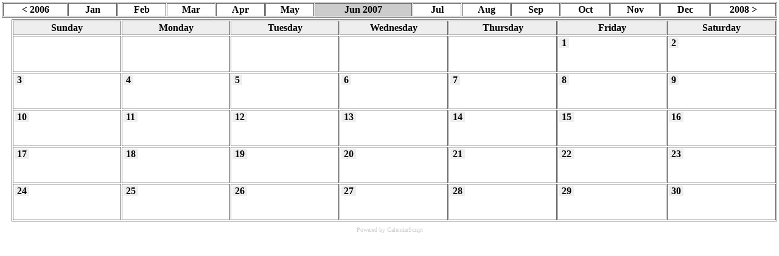

--- FILE ---
content_type: text/html; charset=ascii
request_url: http://www.dekalbcounty-il.com/~county/calendar2/calendar.pl?year=2007&calendar=dcbda&month=11&month=6
body_size: 17546
content:
<!DOCTYPE html>
<html>
<head>
  <title>Calendar</title>
  <meta http-equiv="expires" content="now">
  <meta http-equiv="Pragma" content="no-cache">
  <style>
  A { text-decoration:none; }
  A:hover { text-decoration:underline; }
  .thinborder { border-color:#666666; border-style:solid; border-width:1px; }
  .columnheader { color:#000000; }
  .navigationtext { color:#000000; }
  .navigationselectedtext { color:#000000; }
  .commandtext { color:#FFFFFF; font-weight:bold; }
  .selectedcommandtext { color:#FFFFFF; font-weight:bold; }
  .gridtext { color:#000000; font-family:Verdana; }
  .griddatetext { color:#000000; background-color:#EEEEEE; font-weight:bold; }
  .footertext { color:#CCCCCC; }
  .text { color:#000000; }

  .messagetext { color: red; }
  .headertext { }


  BODY { font-family:"Verdana" }
  </style>
</head>
<body bgcolor="#FFFFFF" link="#0000CC" alink="#0000CC" vlink="#0000CC" leftmargin="0" topmargin="0" marginwidth="0" marginheight="0">
  <table border="0" cellpadding="0" cellspacing="3" width="100%" height="100%">
    <tr>
      <td colspan="2">
        <table border="0" class="thinborder" cellpadding="1" cellspacing="1" width="100%">
          <tr>
            <td align="center" width="8%" class="thinborder" bgcolor="#FFFFFF"><b><a href="/~county/calendar2/calendar.pl?year=2007&calendar=dcbda&month=6&year=2006" class="navigationtext">&lt;&nbsp;2006</a></b></td>
            <td align="center" width="6%" class="thinborder" bgcolor="#FFFFFF"><b><a href="/~county/calendar2/calendar.pl?year=2007&calendar=dcbda&month=6&month=1" class="navigationtext">Jan</a></b></td>
            <td align="center" width="6%" class="thinborder" bgcolor="#FFFFFF"><b><a href="/~county/calendar2/calendar.pl?year=2007&calendar=dcbda&month=6&month=2" class="navigationtext">Feb</a></b></td>
            <td align="center" width="6%" class="thinborder" bgcolor="#FFFFFF"><b><a href="/~county/calendar2/calendar.pl?year=2007&calendar=dcbda&month=6&month=3" class="navigationtext">Mar</a></b></td>
            <td align="center" width="6%" class="thinborder" bgcolor="#FFFFFF"><b><a href="/~county/calendar2/calendar.pl?year=2007&calendar=dcbda&month=6&month=4" class="navigationtext">Apr</a></b></td>
            <td align="center" width="6%" class="thinborder" bgcolor="#FFFFFF"><b><a href="/~county/calendar2/calendar.pl?year=2007&calendar=dcbda&month=6&month=5" class="navigationtext">May</a></b></td>
            <td align="center" width="12%" bgcolor="#CCCCCC" class="thinborder"><span class="navigationselectedtext"><b>Jun 2007</b></span></td>
            <td align="center" width="6%" class="thinborder" bgcolor="#FFFFFF"><b><a href="/~county/calendar2/calendar.pl?year=2007&calendar=dcbda&month=6&month=7" class="navigationtext">Jul</a></b></td>
            <td align="center" width="6%" class="thinborder" bgcolor="#FFFFFF"><b><a href="/~county/calendar2/calendar.pl?year=2007&calendar=dcbda&month=6&month=8" class="navigationtext">Aug</a></b></td>
            <td align="center" width="6%" class="thinborder" bgcolor="#FFFFFF"><b><a href="/~county/calendar2/calendar.pl?year=2007&calendar=dcbda&month=6&month=9" class="navigationtext">Sep</a></b></td>
            <td align="center" width="6%" class="thinborder" bgcolor="#FFFFFF"><b><a href="/~county/calendar2/calendar.pl?year=2007&calendar=dcbda&month=6&month=10" class="navigationtext">Oct</a></b></td>
            <td align="center" width="6%" class="thinborder" bgcolor="#FFFFFF"><b><a href="/~county/calendar2/calendar.pl?year=2007&calendar=dcbda&month=6&month=11" class="navigationtext">Nov</a></b></td>
            <td align="center" width="6%" class="thinborder" bgcolor="#FFFFFF"><b><a href="/~county/calendar2/calendar.pl?year=2007&calendar=dcbda&month=6&month=12" class="navigationtext">Dec</a></b></td>
            <td align="center" width="8%" class="thinborder" bgcolor="#FFFFFF"><b><a href="/~county/calendar2/calendar.pl?year=2007&calendar=dcbda&month=6&year=2008" class="navigationtext">2008&nbsp;&gt;</a></b></td>
          </tr>
        </table>
      </td>
    </tr>
    <tr>
      <td width="100" align="left" valign="top"></td>
      <td valign="top" align="left" width="100%">
        <table border="1" class="thinborder" height="100%" width="100%" cellpadding="2" cellspacing="1">
          <tr>
            <th class="thinborder" bgcolor="#EEEEEE"><span class="columnheader">Sunday</span></th>
            <th class="thinborder" bgcolor="#EEEEEE"><span class="columnheader">Monday</span></th>
            <th class="thinborder" bgcolor="#EEEEEE"><span class="columnheader">Tuesday</span></th>
            <th class="thinborder" bgcolor="#EEEEEE"><span class="columnheader">Wednesday</span></th>
            <th class="thinborder" bgcolor="#EEEEEE"><span class="columnheader">Thursday</span></th>
            <th class="thinborder" bgcolor="#EEEEEE"><span class="columnheader">Friday</span></th>
            <th class="thinborder" bgcolor="#EEEEEE"><span class="columnheader">Saturday</span></th>
          </tr>
          <tr height="18%">
            <td class="thinborder" valign="top" width="14%" height="18%" bgcolor="#FFFFFF">&nbsp;</td>
            <td class="thinborder" valign="top" width="14%" height="18%" bgcolor="#FFFFFF">&nbsp;</td>
            <td class="thinborder" valign="top" width="14%" height="18%" bgcolor="#FFFFFF">&nbsp;</td>
            <td class="thinborder" valign="top" width="14%" height="18%" bgcolor="#FFFFFF">&nbsp;</td>
            <td class="thinborder" valign="top" width="14%" height="18%" bgcolor="#FFFFFF">&nbsp;</td>
            <td class="thinborder" valign="top" width="14%" height="18%" bgcolor="#FFFFFF"><span bgcolor="#EEEEEE" class="griddatetext">&nbsp;<nobr><a href="/~county/calendar2/calendar.pl?year=2007&calendar=dcbda&month=6&selected_datestring=20070601&datestring=20070601&view=Day" class="griddatetext">1</a>&nbsp;</nobr></span><br>
            &nbsp;<br>
            &nbsp; &nbsp;</td>
            <td class="thinborder" valign="top" width="14%" height="18%" bgcolor="#FFFFFF"><span bgcolor="#EEEEEE" class="griddatetext">&nbsp;<nobr><a href="/~county/calendar2/calendar.pl?year=2007&calendar=dcbda&month=6&selected_datestring=20070602&datestring=20070602&view=Day" class="griddatetext">2</a>&nbsp;</nobr></span><br>
            &nbsp;<br>
            &nbsp; &nbsp;</td>
          </tr>
          <tr height="18%">
            <td class="thinborder" valign="top" width="14%" height="18%" bgcolor="#FFFFFF"><span bgcolor="#EEEEEE" class="griddatetext">&nbsp;<nobr><a href="/~county/calendar2/calendar.pl?year=2007&calendar=dcbda&month=6&selected_datestring=20070603&datestring=20070603&view=Day" class="griddatetext">3</a>&nbsp;</nobr></span><br>
            &nbsp;<br>
            &nbsp; &nbsp;</td>
            <td class="thinborder" valign="top" width="14%" height="18%" bgcolor="#FFFFFF"><span bgcolor="#EEEEEE" class="griddatetext">&nbsp;<nobr><a href="/~county/calendar2/calendar.pl?year=2007&calendar=dcbda&month=6&selected_datestring=20070604&datestring=20070604&view=Day" class="griddatetext">4</a>&nbsp;</nobr></span><br>
            &nbsp;<br>
            &nbsp; &nbsp;</td>
            <td class="thinborder" valign="top" width="14%" height="18%" bgcolor="#FFFFFF"><span bgcolor="#EEEEEE" class="griddatetext">&nbsp;<nobr><a href="/~county/calendar2/calendar.pl?year=2007&calendar=dcbda&month=6&selected_datestring=20070605&datestring=20070605&view=Day" class="griddatetext">5</a>&nbsp;</nobr></span><br>
            &nbsp;<br>
            &nbsp; &nbsp;</td>
            <td class="thinborder" valign="top" width="14%" height="18%" bgcolor="#FFFFFF"><span bgcolor="#EEEEEE" class="griddatetext">&nbsp;<nobr><a href="/~county/calendar2/calendar.pl?year=2007&calendar=dcbda&month=6&selected_datestring=20070606&datestring=20070606&view=Day" class="griddatetext">6</a>&nbsp;</nobr></span><br>
            &nbsp;<br>
            &nbsp; &nbsp;</td>
            <td class="thinborder" valign="top" width="14%" height="18%" bgcolor="#FFFFFF"><span bgcolor="#EEEEEE" class="griddatetext">&nbsp;<nobr><a href="/~county/calendar2/calendar.pl?year=2007&calendar=dcbda&month=6&selected_datestring=20070607&datestring=20070607&view=Day" class="griddatetext">7</a>&nbsp;</nobr></span><br>
            &nbsp;<br>
            &nbsp; &nbsp;</td>
            <td class="thinborder" valign="top" width="14%" height="18%" bgcolor="#FFFFFF"><span bgcolor="#EEEEEE" class="griddatetext">&nbsp;<nobr><a href="/~county/calendar2/calendar.pl?year=2007&calendar=dcbda&month=6&selected_datestring=20070608&datestring=20070608&view=Day" class="griddatetext">8</a>&nbsp;</nobr></span><br>
            &nbsp;<br>
            &nbsp; &nbsp;</td>
            <td class="thinborder" valign="top" width="14%" height="18%" bgcolor="#FFFFFF"><span bgcolor="#EEEEEE" class="griddatetext">&nbsp;<nobr><a href="/~county/calendar2/calendar.pl?year=2007&calendar=dcbda&month=6&selected_datestring=20070609&datestring=20070609&view=Day" class="griddatetext">9</a>&nbsp;</nobr></span><br>
            &nbsp;<br>
            &nbsp; &nbsp;</td>
          </tr>
          <tr height="18%">
            <td class="thinborder" valign="top" width="14%" height="18%" bgcolor="#FFFFFF"><span bgcolor="#EEEEEE" class="griddatetext">&nbsp;<nobr><a href="/~county/calendar2/calendar.pl?year=2007&calendar=dcbda&month=6&selected_datestring=20070610&datestring=20070610&view=Day" class="griddatetext">10</a>&nbsp;</nobr></span><br>
            &nbsp;<br>
            &nbsp; &nbsp;</td>
            <td class="thinborder" valign="top" width="14%" height="18%" bgcolor="#FFFFFF"><span bgcolor="#EEEEEE" class="griddatetext">&nbsp;<nobr><a href="/~county/calendar2/calendar.pl?year=2007&calendar=dcbda&month=6&selected_datestring=20070611&datestring=20070611&view=Day" class="griddatetext">11</a>&nbsp;</nobr></span><br>
            &nbsp;<br>
            &nbsp; &nbsp;</td>
            <td class="thinborder" valign="top" width="14%" height="18%" bgcolor="#FFFFFF"><span bgcolor="#EEEEEE" class="griddatetext">&nbsp;<nobr><a href="/~county/calendar2/calendar.pl?year=2007&calendar=dcbda&month=6&selected_datestring=20070612&datestring=20070612&view=Day" class="griddatetext">12</a>&nbsp;</nobr></span><br>
            &nbsp;<br>
            &nbsp; &nbsp;</td>
            <td class="thinborder" valign="top" width="14%" height="18%" bgcolor="#FFFFFF"><span bgcolor="#EEEEEE" class="griddatetext">&nbsp;<nobr><a href="/~county/calendar2/calendar.pl?year=2007&calendar=dcbda&month=6&selected_datestring=20070613&datestring=20070613&view=Day" class="griddatetext">13</a>&nbsp;</nobr></span><br>
            &nbsp;<br>
            &nbsp; &nbsp;</td>
            <td class="thinborder" valign="top" width="14%" height="18%" bgcolor="#FFFFFF"><span bgcolor="#EEEEEE" class="griddatetext">&nbsp;<nobr><a href="/~county/calendar2/calendar.pl?year=2007&calendar=dcbda&month=6&selected_datestring=20070614&datestring=20070614&view=Day" class="griddatetext">14</a>&nbsp;</nobr></span><br>
            &nbsp;<br>
            &nbsp; &nbsp;</td>
            <td class="thinborder" valign="top" width="14%" height="18%" bgcolor="#FFFFFF"><span bgcolor="#EEEEEE" class="griddatetext">&nbsp;<nobr><a href="/~county/calendar2/calendar.pl?year=2007&calendar=dcbda&month=6&selected_datestring=20070615&datestring=20070615&view=Day" class="griddatetext">15</a>&nbsp;</nobr></span><br>
            &nbsp;<br>
            &nbsp; &nbsp;</td>
            <td class="thinborder" valign="top" width="14%" height="18%" bgcolor="#FFFFFF"><span bgcolor="#EEEEEE" class="griddatetext">&nbsp;<nobr><a href="/~county/calendar2/calendar.pl?year=2007&calendar=dcbda&month=6&selected_datestring=20070616&datestring=20070616&view=Day" class="griddatetext">16</a>&nbsp;</nobr></span><br>
            &nbsp;<br>
            &nbsp; &nbsp;</td>
          </tr>
          <tr height="18%">
            <td class="thinborder" valign="top" width="14%" height="18%" bgcolor="#FFFFFF"><span bgcolor="#EEEEEE" class="griddatetext">&nbsp;<nobr><a href="/~county/calendar2/calendar.pl?year=2007&calendar=dcbda&month=6&selected_datestring=20070617&datestring=20070617&view=Day" class="griddatetext">17</a>&nbsp;</nobr></span><br>
            &nbsp;<br>
            &nbsp; &nbsp;</td>
            <td class="thinborder" valign="top" width="14%" height="18%" bgcolor="#FFFFFF"><span bgcolor="#EEEEEE" class="griddatetext">&nbsp;<nobr><a href="/~county/calendar2/calendar.pl?year=2007&calendar=dcbda&month=6&selected_datestring=20070618&datestring=20070618&view=Day" class="griddatetext">18</a>&nbsp;</nobr></span><br>
            &nbsp;<br>
            &nbsp; &nbsp;</td>
            <td class="thinborder" valign="top" width="14%" height="18%" bgcolor="#FFFFFF"><span bgcolor="#EEEEEE" class="griddatetext">&nbsp;<nobr><a href="/~county/calendar2/calendar.pl?year=2007&calendar=dcbda&month=6&selected_datestring=20070619&datestring=20070619&view=Day" class="griddatetext">19</a>&nbsp;</nobr></span><br>
            &nbsp;<br>
            &nbsp; &nbsp;</td>
            <td class="thinborder" valign="top" width="14%" height="18%" bgcolor="#FFFFFF"><span bgcolor="#EEEEEE" class="griddatetext">&nbsp;<nobr><a href="/~county/calendar2/calendar.pl?year=2007&calendar=dcbda&month=6&selected_datestring=20070620&datestring=20070620&view=Day" class="griddatetext">20</a>&nbsp;</nobr></span><br>
            &nbsp;<br>
            &nbsp; &nbsp;</td>
            <td class="thinborder" valign="top" width="14%" height="18%" bgcolor="#FFFFFF"><span bgcolor="#EEEEEE" class="griddatetext">&nbsp;<nobr><a href="/~county/calendar2/calendar.pl?year=2007&calendar=dcbda&month=6&selected_datestring=20070621&datestring=20070621&view=Day" class="griddatetext">21</a>&nbsp;</nobr></span><br>
            &nbsp;<br>
            &nbsp; &nbsp;</td>
            <td class="thinborder" valign="top" width="14%" height="18%" bgcolor="#FFFFFF"><span bgcolor="#EEEEEE" class="griddatetext">&nbsp;<nobr><a href="/~county/calendar2/calendar.pl?year=2007&calendar=dcbda&month=6&selected_datestring=20070622&datestring=20070622&view=Day" class="griddatetext">22</a>&nbsp;</nobr></span><br>
            &nbsp;<br>
            &nbsp; &nbsp;</td>
            <td class="thinborder" valign="top" width="14%" height="18%" bgcolor="#FFFFFF"><span bgcolor="#EEEEEE" class="griddatetext">&nbsp;<nobr><a href="/~county/calendar2/calendar.pl?year=2007&calendar=dcbda&month=6&selected_datestring=20070623&datestring=20070623&view=Day" class="griddatetext">23</a>&nbsp;</nobr></span><br>
            &nbsp;<br>
            &nbsp; &nbsp;</td>
          </tr>
          <tr height="18%">
            <td class="thinborder" valign="top" width="14%" height="18%" bgcolor="#FFFFFF"><span bgcolor="#EEEEEE" class="griddatetext">&nbsp;<nobr><a href="/~county/calendar2/calendar.pl?year=2007&calendar=dcbda&month=6&selected_datestring=20070624&datestring=20070624&view=Day" class="griddatetext">24</a>&nbsp;</nobr></span><br>
            &nbsp;<br>
            &nbsp; &nbsp;</td>
            <td class="thinborder" valign="top" width="14%" height="18%" bgcolor="#FFFFFF"><span bgcolor="#EEEEEE" class="griddatetext">&nbsp;<nobr><a href="/~county/calendar2/calendar.pl?year=2007&calendar=dcbda&month=6&selected_datestring=20070625&datestring=20070625&view=Day" class="griddatetext">25</a>&nbsp;</nobr></span><br>
            &nbsp;<br>
            &nbsp; &nbsp;</td>
            <td class="thinborder" valign="top" width="14%" height="18%" bgcolor="#FFFFFF"><span bgcolor="#EEEEEE" class="griddatetext">&nbsp;<nobr><a href="/~county/calendar2/calendar.pl?year=2007&calendar=dcbda&month=6&selected_datestring=20070626&datestring=20070626&view=Day" class="griddatetext">26</a>&nbsp;</nobr></span><br>
            &nbsp;<br>
            &nbsp; &nbsp;</td>
            <td class="thinborder" valign="top" width="14%" height="18%" bgcolor="#FFFFFF"><span bgcolor="#EEEEEE" class="griddatetext">&nbsp;<nobr><a href="/~county/calendar2/calendar.pl?year=2007&calendar=dcbda&month=6&selected_datestring=20070627&datestring=20070627&view=Day" class="griddatetext">27</a>&nbsp;</nobr></span><br>
            &nbsp;<br>
            &nbsp; &nbsp;</td>
            <td class="thinborder" valign="top" width="14%" height="18%" bgcolor="#FFFFFF"><span bgcolor="#EEEEEE" class="griddatetext">&nbsp;<nobr><a href="/~county/calendar2/calendar.pl?year=2007&calendar=dcbda&month=6&selected_datestring=20070628&datestring=20070628&view=Day" class="griddatetext">28</a>&nbsp;</nobr></span><br>
            &nbsp;<br>
            &nbsp; &nbsp;</td>
            <td class="thinborder" valign="top" width="14%" height="18%" bgcolor="#FFFFFF"><span bgcolor="#EEEEEE" class="griddatetext">&nbsp;<nobr><a href="/~county/calendar2/calendar.pl?year=2007&calendar=dcbda&month=6&selected_datestring=20070629&datestring=20070629&view=Day" class="griddatetext">29</a>&nbsp;</nobr></span><br>
            &nbsp;<br>
            &nbsp; &nbsp;</td>
            <td class="thinborder" valign="top" width="14%" height="18%" bgcolor="#FFFFFF"><span bgcolor="#EEEEEE" class="griddatetext">&nbsp;<nobr><a href="/~county/calendar2/calendar.pl?year=2007&calendar=dcbda&month=6&selected_datestring=20070630&datestring=20070630&view=Day" class="griddatetext">30</a>&nbsp;</nobr></span><br>
            &nbsp;<br>
            &nbsp; &nbsp;</td>
          </tr>
        </table>
      </td>
    </tr>
    <tr>
      <td align="center" colspan="2" bgcolor="#FFFFFF"><font size="-2"><span class="footertext">Powered by CalendarScript</span></font></td>
    </tr>
  </table>
</body>
</html>
